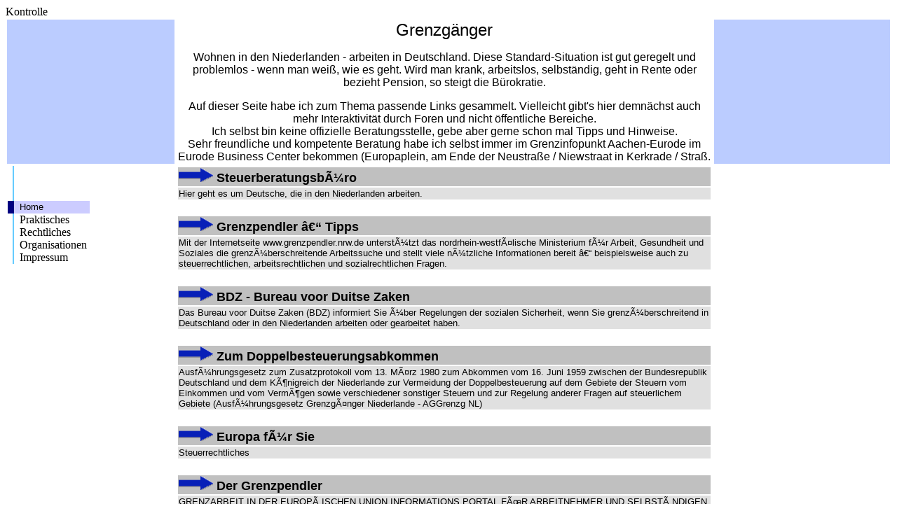

--- FILE ---
content_type: text/html
request_url: http://printzen.com/grenzgang/index.php
body_size: 4743
content:
Kontrolle<br>
<html>

<head>
<meta http-equiv="Content-Language" content="de">
<title>Grenzg�nger</title>
<link rel="stylesheet" href="../styles_grenz.css">
</head>

<body>

<table border="0" width="100%">
  <tr>
    <td width="19%" bgcolor="#BBCCFF">&nbsp;</td>
    <td width="61%">
      <p align="center"><font face="Arial" size="5">Grenzg�nger
      </font>
      <p align="center"><font face="Arial" size="3">Wohnen in den Niederlanden -
      arbeiten in Deutschland. Diese Standard-Situation ist gut geregelt und
      problemlos - wenn man wei�, wie es geht. Wird man krank, arbeitslos,
      selbst�ndig, geht in Rente oder bezieht Pension, so steigt die
      B�rokratie.</font>
      <p align="center"><font face="Arial" size="3">Auf dieser Seite habe ich
      zum Thema passende Links gesammelt. Vielleicht gibt's hier demn�chst auch
      mehr Interaktivit�t durch Foren und nicht �ffentliche Bereiche.<br>
      Ich selbst bin keine offizielle Beratungsstelle, gebe aber gerne schon mal Tipps und Hinweise.<br>
      Sehr freundliche und kompetente Beratung habe ich selbst immer im Grenzinfopunkt Aachen-Eurode im Eurode Business Center bekommen (Europaplein, am Ende der Neustra�e / Niewstraat in Kerkrade / Stra�.
      </font></td>
    <td width="20%" bgcolor="#BBCCFF">&nbsp;</td>
  </tr>
  <tr>
    <td width="19%" valign="top" align="left"><!--- Navigation -->
 <table border="0" cellpadding="0" cellspacing="0" width="117">
    <tr>
      <td width="9" background="../elemente/blau_senkr.gif" valign="top" align="right" height="50">&nbsp;</td>
      <td width="1" height="50"></td>
    </tr>

    <tr>
      <td width="9" bgcolor="#000080" >&nbsp;</td>
      <td width="1" bgcolor="#CCCCFF"><a href="index.php"><span class="intext">&nbsp;&nbsp;Home</span></td>
    </tr>
    
    <tr>
      <td width="9" bgcolor="#000080" background="../elemente/blau_senkr.gif" valign="top" align="right">&nbsp;</td>
      <td width="1" bgcolor="#FFFFFF"><a href="praktisches.php"><span class="intext_fett">&nbsp;&nbsp;Praktisches</span></td>
    </tr>
    
    <tr>
      <td width="9" bgcolor="#000080" background="../elemente/blau_senkr.gif" valign="top" align="right">&nbsp;</td>
      <td width="1" bgcolor="#FFFFFF"><a href="rechtliches.php"><span class="intext_fett">&nbsp;&nbsp;Rechtliches</font></td>
    </tr>
    
    <tr>
      <td width="9" bgcolor="#000080" background="../elemente/blau_senkr.gif" valign="top" align="right">&nbsp;</td>
      <td width="1" bgcolor="#FFFFFF"><a href="organisationen.php"><span class="intext_fett">&nbsp;&nbsp;Organisationen</font></td>
    </tr>
    
    <tr>
      <td width="9" bgcolor="#000080" background="../elemente/blau_senkr.gif" valign="top" align="right">&nbsp;</td>
      <td width="1" bgcolor="#FFFFFF"><a href="../impressum.php"><span class="intext_fett">&nbsp;&nbsp;Impressum</font></td>
    </tr>
  </table>
</td>
    <td width="61%">
    <table border="0" width="100%">
<tr><td width="100%" valign="top" align="left" bgcolor="#C0C0C0"><b><font face="Arial" size="4"><a href="http://www.steuerberater-mulder.de/grenzgaenger.htm" target="_blank"><img border="0" src="../elemente/pfeil_weiter.gif" width="49" height="20"> Steuerberatungsbüro</a></font></b></td></tr><tr><td width="100%" valign="top" align="left" bgcolor="#E0E0E0"><font face="Arial" size="2">Hier geht es um Deutsche, die in den Niederlanden arbeiten.</font></td></tr><tr><td bgcolor="#FFFFFF">&nbsp;</td></tr><tr><td width="100%" valign="top" align="left" bgcolor="#C0C0C0"><b><font face="Arial" size="4"><a href="http://www.grenzpendler.nrw.de/" target="_blank"><img border="0" src="../elemente/pfeil_weiter.gif" width="49" height="20"> Grenzpendler – Tipps</a></font></b></td></tr><tr><td width="100%" valign="top" align="left" bgcolor="#E0E0E0"><font face="Arial" size="2">Mit der Internetseite www.grenzpendler.nrw.de unterstützt das nordrhein-westfälische Ministerium für Arbeit, Gesundheit und Soziales die grenzüberschreitende Arbeitssuche und stellt viele nützliche Informationen bereit – beispielsweise auch zu steuerrechtlichen, arbeitsrechtlichen und sozialrechtlichen Fragen.</font></td></tr><tr><td bgcolor="#FFFFFF">&nbsp;</td></tr><tr><td width="100%" valign="top" align="left" bgcolor="#C0C0C0"><b><font face="Arial" size="4"><a href="http://www.svb.nl/internet/de/internationaal/bdz/index.jsp" target="_blank"><img border="0" src="../elemente/pfeil_weiter.gif" width="49" height="20"> BDZ - Bureau voor Duitse Zaken</a></font></b></td></tr><tr><td width="100%" valign="top" align="left" bgcolor="#E0E0E0"><font face="Arial" size="2">Das Bureau voor Duitse Zaken (BDZ) informiert Sie über Regelungen der sozialen Sicherheit, wenn Sie grenzüberschreitend in Deutschland oder in den Niederlanden arbeiten oder gearbeitet haben.</font></td></tr><tr><td bgcolor="#FFFFFF">&nbsp;</td></tr><tr><td width="100%" valign="top" align="left" bgcolor="#C0C0C0"><b><font face="Arial" size="4"><a href="http://www.gesetze-im-internet.de/grenzgnldag/BJNR019990980.html" target="_blank"><img border="0" src="../elemente/pfeil_weiter.gif" width="49" height="20"> Zum Doppelbesteuerungsabkommen</a></font></b></td></tr><tr><td width="100%" valign="top" align="left" bgcolor="#E0E0E0"><font face="Arial" size="2">Ausführungsgesetz zum Zusatzprotokoll vom 13. März 1980 zum Abkommen vom 16. Juni 1959 zwischen der Bundesrepublik Deutschland und dem Königreich der Niederlande zur Vermeidung der Doppelbesteuerung auf dem Gebiete der Steuern vom Einkommen und vom Vermögen sowie verschiedener sonstiger Steuern und zur Regelung anderer Fragen auf steuerlichem Gebiete (Ausführungsgesetz Grenzgänger Niederlande - AGGrenzg NL)</font></td></tr><tr><td bgcolor="#FFFFFF">&nbsp;</td></tr><tr><td width="100%" valign="top" align="left" bgcolor="#C0C0C0"><b><font face="Arial" size="4"><a href="http://ec.europa.eu/youreurope/nav/de/citizens/working/taxation/nl/index_de.html" target="_blank"><img border="0" src="../elemente/pfeil_weiter.gif" width="49" height="20"> Europa für Sie</a></font></b></td></tr><tr><td width="100%" valign="top" align="left" bgcolor="#E0E0E0"><font face="Arial" size="2">Steuerrechtliches</font></td></tr><tr><td bgcolor="#FFFFFF">&nbsp;</td></tr><tr><td width="100%" valign="top" align="left" bgcolor="#C0C0C0"><b><font face="Arial" size="4"><a href="http://www.grensarbeider.nl/gp/gp-de-duitsland-nederland.php" target="_blank"><img border="0" src="../elemente/pfeil_weiter.gif" width="49" height="20"> Der Grenzpendler</a></font></b></td></tr><tr><td width="100%" valign="top" align="left" bgcolor="#E0E0E0"><font face="Arial" size="2">GRENZARBEIT IN DER EUROPÄISCHEN UNION
INFORMATIONS PORTAL FÜR ARBEITNEHMER UND SELBSTÄNDIGEN
DIE IN EINEM EU-STAAT WOHNEN UND IN EINEM ANDEREN EU-STAAT ARBEITEN</font></td></tr><tr><td bgcolor="#FFFFFF">&nbsp;</td></tr><tr><td width="100%" valign="top" align="left" bgcolor="#C0C0C0"><b><font face="Arial" size="4"><a href="http://www.belastingdienst.nl/variabel/buitenland/de/privatpersonen/privatpersonen-122.html" target="_blank"><img border="0" src="../elemente/pfeil_weiter.gif" width="49" height="20"> Seites des niederl. Finanzamtes</a></font></b></td></tr><tr><td width="100%" valign="top" align="left" bgcolor="#E0E0E0"><font face="Arial" size="2">Unter bestimmten Umständen müssen Sie als Privatperson in einem anderen Land als Ihrem Wohnland Steuern zahlen, zum Beispiel wenn Sie in den Niederlanden wohnen und in einem anderen Land arbeiten oder wenn Sie Einkünfte aus einem anderen Land beziehen. Wenn Sie nicht in den Niederlanden wohnen, kann es sein, dass Sie Einkünfte aus den Niederlanden beziehen, zum Beispiel weil Sie in den Niederlanden arbeiten oder weil Sie Immobilien in den Niederlanden besitzen. Es ist auch möglich, dass Sie in die Niederlande umziehen oder aus den Niederlanden auswandern. Auch in diesen Fällen gelten besondere Bestimmungen für die Steuererhebung in den Niederlanden.</font></td></tr><tr><td bgcolor="#FFFFFF">&nbsp;</td></tr><tr><td width="100%" valign="top" align="left" bgcolor="#C0C0C0"><b><font face="Arial" size="4"><a href="http://www.eures.euregio.nl/forum/forum_detail.php?theme_id=31&lc=de" target="_blank"><img border="0" src="../elemente/pfeil_weiter.gif" width="49" height="20"> Rechtliche Probleme</a></font></b></td></tr><tr><td width="100%" valign="top" align="left" bgcolor="#E0E0E0"><font face="Arial" size="2">Schwierige rechtliche Sachverhalte sind beschrieben und dokumentiert.</font></td></tr><tr><td bgcolor="#FFFFFF">&nbsp;</td></tr><tr><td width="100%" valign="top" align="left" bgcolor="#C0C0C0"><b><font face="Arial" size="4"><a href="http://arbeitsagentur-europa.de/arbeit_in_holland.html" target="_blank"><img border="0" src="../elemente/pfeil_weiter.gif" width="49" height="20"> Arbeitsagentur-Europa</a></font></b></td></tr><tr><td width="100%" valign="top" align="left" bgcolor="#E0E0E0"><font face="Arial" size="2">Auf dieser Site der IFD Beuchel & Eichhorn GbR gibt es eine Rubrik "Arbeiten in Holland" mit wenig in die Tiefe gehenden Grundinformationen.</font></td></tr><tr><td bgcolor="#FFFFFF">&nbsp;</td></tr><tr><td width="100%" valign="top" align="left" bgcolor="#C0C0C0"><b><font face="Arial" size="4"><a href="http://www.rechtliches.de/info_AGGrGNL.html" target="_blank"><img border="0" src="../elemente/pfeil_weiter.gif" width="49" height="20"> Ausführungsgesetz Grenzgänger Niederlande</a></font></b></td></tr><tr><td width="100%" valign="top" align="left" bgcolor="#E0E0E0"><font face="Arial" size="2">Eine private Internet-Site, die Gesetzestexte zum Download anbietet - unter anderem auch das Ausführungsgesetz Grenzgänger Niederlande.</font></td></tr><tr><td bgcolor="#FFFFFF">&nbsp;</td></tr><tr><td width="100%" valign="top" align="left" bgcolor="#C0C0C0"><b><font face="Arial" size="4"><a href="http://www.germanhealthcare.org/" target="_blank"><img border="0" src="../elemente/pfeil_weiter.gif" width="49" height="20"> German Healthcare Portal</a></font></b></td></tr><tr><td width="100%" valign="top" align="left" bgcolor="#E0E0E0"><font face="Arial" size="2">Das German Healthcare Portal bietet viele Informationen speziell für Deutsche, die in den Niederlanden arbeiten (wollen). Es gibt eine umfangreiche Broschüre (62 Seiten) als PDF dort im Downloadbereich.</font></td></tr><tr><td bgcolor="#FFFFFF">&nbsp;</td></tr><tr><td width="100%" valign="top" align="left" bgcolor="#C0C0C0"><b><font face="Arial" size="4"><a href="http://www.europa-mobil.de/" target="_blank"><img border="0" src="../elemente/pfeil_weiter.gif" width="49" height="20"> Europa Mobil</a></font></b></td></tr><tr><td width="100%" valign="top" align="left" bgcolor="#E0E0E0"><font face="Arial" size="2">Eine sehr interesante und umfangreiche Site mit immer aktuellen Antworten auf viele Fragen.</font></td></tr><tr><td bgcolor="#FFFFFF">&nbsp;</td></tr><tr><td width="100%" valign="top" align="left" bgcolor="#C0C0C0"><b><font face="Arial" size="4"><a href="http://www.uni-muenster.de/HausDerNiederlande/Zentrum/Projekte/NiederlandeNet/index.html" target="_blank"><img border="0" src="../elemente/pfeil_weiter.gif" width="49" height="20"> Haus der Niederlande</a></font></b></td></tr><tr><td width="100%" valign="top" align="left" bgcolor="#E0E0E0"><font face="Arial" size="2">Nur gelegentlich sind Grenzgänger Thema dieser Site der Uni Münster. Wer allerdings in den Niederlanden lebt (und natürlich auch alle anderen!) kann sich hier über vieles aktuelles aus dem Königreich informieren. Der Newsletter ist hier empfehlenswert.</font></td></tr><tr><td bgcolor="#FFFFFF">&nbsp;</td></tr><tr><td width="100%" valign="top" align="left" bgcolor="#C0C0C0"><b><font face="Arial" size="4"><a href="http://www.emr-taskforce.eu/de/home.shtml" target="_blank"><img border="0" src="../elemente/pfeil_weiter.gif" width="49" height="20"> TaskForce zur Förderung der Mobilität</a></font></b></td></tr><tr><td width="100%" valign="top" align="left" bgcolor="#E0E0E0"><font face="Arial" size="2">m Gegensatz zur EURES-Beratung ist die Grenzgänger TaskForce keine direkte Anlaufstelle für Grenzgänger, sondern ein Expertenteam, das die Mobilitätshemmnisse juristisch genau analysiert, Verbesserungsvorschläge ausarbeitet und diese den zuständigen Stellen unterbreitet. Die TaskForce untersucht Änderungen im nationalen und europäischen Recht hinsichtlich ihrer Auswirkungen für Grenzgänger und wirkt in einem Kooperationsverbund mit anderen Grenzregionen am Abbau von Freizügigkeitshindernissen mit.</font></td></tr><tr><td bgcolor="#FFFFFF">&nbsp;</td></tr><tr><td width="100%" valign="top" align="left" bgcolor="#C0C0C0"><b><font face="Arial" size="4"><a href="http://www.aachen.de/DE/stadt_buerger/gesellschaft_soziales/grenzgaenger_euregio/index.html" target="_blank"><img border="0" src="../elemente/pfeil_weiter.gif" width="49" height="20"> Grenzgängerbüro Aachen</a></font></b></td></tr><tr><td width="100%" valign="top" align="left" bgcolor="#E0E0E0"><font face="Arial" size="2">REGIO Aachen e.V. ist die deutsche Partnerinstitution der Euregio Maas-Rhein. In Zusammenarbeit mit den belgischen und niederländischen Partnern koordiniert die REGIO Aachen grenzüberschreitende Fördermaßnahmen und Projekte, die die wirtschaftliche, soziale und kulturelle Infrastruktur der Euregio stärken.

Die REGIO bietet zudem Beratung und grenzüberschreitende Informationen für alle Deutschen, die in Belgien oder den Niederlanden wohnen. Die Grenzgängerberatung ist kostenlos und erfolgt sowohl telefonisch als auch persönlich.</font></td></tr><tr><td bgcolor="#FFFFFF">&nbsp;</td></tr><tr><td width="100%" valign="top" align="left" bgcolor="#C0C0C0"><b><font face="Arial" size="4"><a href="http://www.prepaid-mobiel.nl/" target="_blank"><img border="0" src="../elemente/pfeil_weiter.gif" width="49" height="20"> Prepaid Handy</a></font></b></td></tr><tr><td width="100%" valign="top" align="left" bgcolor="#E0E0E0"><font face="Arial" size="2">Einen unabhängigen Überblick über Prepaid-Verträge für Mobil-Telefone bietet diese Site</font></td></tr><tr><td bgcolor="#FFFFFF">&nbsp;</td></tr><tr><td width="100%" valign="top" align="left" bgcolor="#C0C0C0"><b><font face="Arial" size="4"><a href="http://www.postnl.nl/tarieven/" target="_blank"><img border="0" src="../elemente/pfeil_weiter.gif" width="49" height="20"> Posttariefe</a></font></b></td></tr><tr><td width="100%" valign="top" align="left" bgcolor="#E0E0E0"><font face="Arial" size="2">Wer nur gelegentlich aus den Niederlanden einen Brief verschickt, weiß meist nicht, wieviel das kostet. Darum hier die Preise von tnt.</font></td></tr><tr><td bgcolor="#FFFFFF">&nbsp;</td></tr><tr><td width="100%" valign="top" align="left" bgcolor="#C0C0C0"><b><font face="Arial" size="4"><a href="http://www.bel-me-niet.nl" target="_blank"><img border="0" src="../elemente/pfeil_weiter.gif" width="49" height="20"> Ruf mich nicht an - bel me niet</a></font></b></td></tr><tr><td width="100%" valign="top" align="left" bgcolor="#E0E0E0"><font face="Arial" size="2">In den Niederlanden sind Telefonanrufe zu Werbezwecken offenbar erlaubt. Wer keine Anrufe wünscht, sollte sich unter dieser Website eintragen. Es lassen sich auch gezielt nur bestimmte Werbeanrufe verbieten. Die Verbote bleiben - im Gegensatz zu früheren Listen - so lange gültig, bis man eine Sperre aufhebt. Wer sich früher schon einmal in eine andere Liste eingetragen hatte, dessen Anmeldedaten sind vermutlich übernommen worden. Allerdings ist dann die alte Gültigkeitsdauer (3 Jahre) noch aktiv und sollte hier verlängert werden.</font></td></tr><tr><td bgcolor="#FFFFFF">&nbsp;</td></tr><tr><td width="100%" valign="top" align="left" bgcolor="#C0C0C0"><b><font face="Arial" size="4"><a href="http://www.uni-muenster.de/HausDerNiederlande/" target="_blank"><img border="0" src="../elemente/pfeil_weiter.gif" width="49" height="20"> Haus der Niederlande</a></font></b></td></tr><tr><td width="100%" valign="top" align="left" bgcolor="#E0E0E0"><font face="Arial" size="2">Das Haus der Niederlande beherbergt drei Einrichtungen der Westfälischen Wilhelms-Universität Münster (WWU), die sich mit den Niederlanden und Flandern beschäftigen: Das Zentrum für Niederlande-Studien, das sich fächerübergreifend mit den Niederlanden, Flandern und Deutschland sowie den Beziehungen zwischen diesen Regionen befasst</font></td></tr><tr><td bgcolor="#FFFFFF">&nbsp;</td></tr><tr><td width="100%" valign="top" align="left" bgcolor="#C0C0C0"><b><font face="Arial" size="4"><a href="http://www.grenzpendler-info.de/" target="_blank"><img border="0" src="../elemente/pfeil_weiter.gif" width="49" height="20"> Grenzpendler-info</a></font></b></td></tr><tr><td width="100%" valign="top" align="left" bgcolor="#E0E0E0"><font face="Arial" size="2">Eine sehr gute gemachte Seite, die alle Infos (auch zum Wohnen in Belgien) bereit stellt und viele Links bietet.</font></td></tr><tr><td bgcolor="#FFFFFF">&nbsp;</td></tr><tr><td width="100%" valign="top" align="left" bgcolor="#C0C0C0"><b><font face="Arial" size="4"><a href="http://www.go-euregio.eu/de/arbeiten/arbeiten-deutschland/steuern" target="_blank"><img border="0" src="../elemente/pfeil_weiter.gif" width="49" height="20"> Grenzgang</a></font></b></td></tr><tr><td width="100%" valign="top" align="left" bgcolor="#E0E0E0"><font face="Arial" size="2">Alles für Grenzgänger. Hier der direkte Link zum Thema Steuer.</font></td></tr><tr><td bgcolor="#FFFFFF">&nbsp;</td></tr><tr><td width="100%" valign="top" align="left" bgcolor="#C0C0C0"><b><font face="Arial" size="4"><a href="https://www.finanzverwaltung.nrw.de/de/formulare" target="_blank"><img border="0" src="../elemente/pfeil_weiter.gif" width="49" height="20"> Formular: Antrag auf Behandlung als unbeschränkt einkommensteuerpflichtiger Arbeitnehmer</a></font></b></td></tr><tr><td width="100%" valign="top" align="left" bgcolor="#E0E0E0"><font face="Arial" size="2">Das Formular muss zum Anfang jedes Kalenderjahres ausgefüllt und beim Finanzamt eingereicht werden.</font></td></tr><tr><td bgcolor="#FFFFFF">&nbsp;</td></tr></table>

    
    </td>
    <td width="20%">&nbsp;</td>
  </tr>
</table>

</body>

</html>


--- FILE ---
content_type: text/css
request_url: http://printzen.com/styles_grenz.css
body_size: 1240
content:

.navweiss  { color: white; font-weight: bold; font-size: 9pt; font-family: Arial, Helvetica, Geneva, Swiss, SunSans-Regular; text-decoration: none }
.news   { color: black; font-weight: bold; font-size: 8pt; font-family: Arial, Helvetica, Geneva, Swiss, SunSans-Regular }
.navschwarz   { color: black; font-weight: bold; font-size: 8pt; font-family: Arial, Helvetica, Geneva, Swiss, SunSans-Regular; text-decoration: none }
.inueber  { color: black; font-weight: bold; font-size: 14pt; font-family: Arial, Helvetica, Geneva, Swiss, SunSans-Regular }
.intext    { color: black; font-size: 10pt; font-family: Arial, Helvetica, Geneva, Swiss, SunSans-Regular }
.winueberschrift { color: white; font-weight: bold; font-size: 11pt; font-family: Arial, Helvetica, Geneva, Swiss, SunSans-Regular }
.wintext  { color: white; font-weight: bold; font-size: 8pt; line-height: 8pt; font-family: Arial, Helvetica, Geneva, Swiss, SunSans-Regular }
.ueberschrift { color: black; font-weight: bold; font-size: 16pt; font-family: Arial, Helvetica, Geneva, Swiss, SunSans-Regular }
.ueberschrift0_w { color: white; font-weight: bold; font-size: 22pt; font-family: Arial, Helvetica, Geneva, Swiss, SunSans-Regular }
a { color: black; text-decoration: none }
